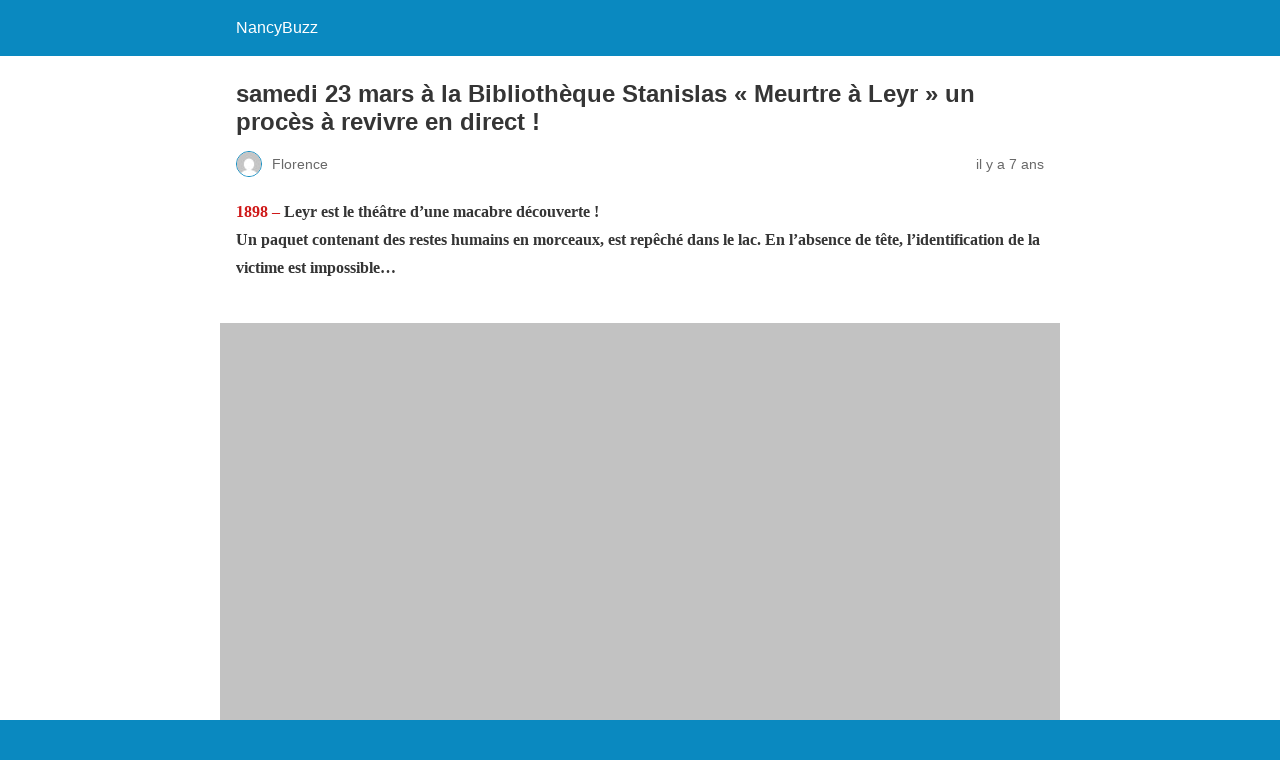

--- FILE ---
content_type: text/html; charset=utf-8
request_url: https://nancybuzz.fr/samedi-23-mars-nancy-bibliotheque-stanislas-meurtre-a-leyr-proces/?amp=1
body_size: 10103
content:
<!DOCTYPE html>
<html amp lang="fr-FR" transformed="self;v=1" i-amphtml-layout="" i-amphtml-no-boilerplate="">
<head><meta charset="utf-8"><meta name="viewport" content="width=device-width,minimum-scale=1"><link rel="preconnect" href="https://cdn.ampproject.org"><style amp-runtime="" i-amphtml-version="012512221826001">html{overflow-x:hidden!important}html.i-amphtml-fie{height:100%!important;width:100%!important}html:not([amp4ads]),html:not([amp4ads]) body{height:auto!important}html:not([amp4ads]) body{margin:0!important}body{-webkit-text-size-adjust:100%;-moz-text-size-adjust:100%;-ms-text-size-adjust:100%;text-size-adjust:100%}html.i-amphtml-singledoc.i-amphtml-embedded{-ms-touch-action:pan-y pinch-zoom;touch-action:pan-y pinch-zoom}html.i-amphtml-fie>body,html.i-amphtml-singledoc>body{overflow:visible!important}html.i-amphtml-fie:not(.i-amphtml-inabox)>body,html.i-amphtml-singledoc:not(.i-amphtml-inabox)>body{position:relative!important}html.i-amphtml-ios-embed-legacy>body{overflow-x:hidden!important;overflow-y:auto!important;position:absolute!important}html.i-amphtml-ios-embed{overflow-y:auto!important;position:static}#i-amphtml-wrapper{overflow-x:hidden!important;overflow-y:auto!important;position:absolute!important;top:0!important;left:0!important;right:0!important;bottom:0!important;margin:0!important;display:block!important}html.i-amphtml-ios-embed.i-amphtml-ios-overscroll,html.i-amphtml-ios-embed.i-amphtml-ios-overscroll>#i-amphtml-wrapper{-webkit-overflow-scrolling:touch!important}#i-amphtml-wrapper>body{position:relative!important;border-top:1px solid transparent!important}#i-amphtml-wrapper+body{visibility:visible}#i-amphtml-wrapper+body .i-amphtml-lightbox-element,#i-amphtml-wrapper+body[i-amphtml-lightbox]{visibility:hidden}#i-amphtml-wrapper+body[i-amphtml-lightbox] .i-amphtml-lightbox-element{visibility:visible}#i-amphtml-wrapper.i-amphtml-scroll-disabled,.i-amphtml-scroll-disabled{overflow-x:hidden!important;overflow-y:hidden!important}amp-instagram{padding:54px 0px 0px!important;background-color:#fff}amp-iframe iframe{box-sizing:border-box!important}[amp-access][amp-access-hide]{display:none}[subscriptions-dialog],body:not(.i-amphtml-subs-ready) [subscriptions-action],body:not(.i-amphtml-subs-ready) [subscriptions-section]{display:none!important}amp-experiment,amp-live-list>[update]{display:none}amp-list[resizable-children]>.i-amphtml-loading-container.amp-hidden{display:none!important}amp-list [fetch-error],amp-list[load-more] [load-more-button],amp-list[load-more] [load-more-end],amp-list[load-more] [load-more-failed],amp-list[load-more] [load-more-loading]{display:none}amp-list[diffable] div[role=list]{display:block}amp-story-page,amp-story[standalone]{min-height:1px!important;display:block!important;height:100%!important;margin:0!important;padding:0!important;overflow:hidden!important;width:100%!important}amp-story[standalone]{background-color:#000!important;position:relative!important}amp-story-page{background-color:#757575}amp-story .amp-active>div,amp-story .i-amphtml-loader-background{display:none!important}amp-story-page:not(:first-of-type):not([distance]):not([active]){transform:translateY(1000vh)!important}amp-autocomplete{position:relative!important;display:inline-block!important}amp-autocomplete>input,amp-autocomplete>textarea{padding:0.5rem;border:1px solid rgba(0,0,0,.33)}.i-amphtml-autocomplete-results,amp-autocomplete>input,amp-autocomplete>textarea{font-size:1rem;line-height:1.5rem}[amp-fx^=fly-in]{visibility:hidden}amp-script[nodom],amp-script[sandboxed]{position:fixed!important;top:0!important;width:1px!important;height:1px!important;overflow:hidden!important;visibility:hidden}
/*# sourceURL=/css/ampdoc.css*/[hidden]{display:none!important}.i-amphtml-element{display:inline-block}.i-amphtml-blurry-placeholder{transition:opacity 0.3s cubic-bezier(0.0,0.0,0.2,1)!important;pointer-events:none}[layout=nodisplay]:not(.i-amphtml-element){display:none!important}.i-amphtml-layout-fixed,[layout=fixed][width][height]:not(.i-amphtml-layout-fixed){display:inline-block;position:relative}.i-amphtml-layout-responsive,[layout=responsive][width][height]:not(.i-amphtml-layout-responsive),[width][height][heights]:not([layout]):not(.i-amphtml-layout-responsive),[width][height][sizes]:not(img):not([layout]):not(.i-amphtml-layout-responsive){display:block;position:relative}.i-amphtml-layout-intrinsic,[layout=intrinsic][width][height]:not(.i-amphtml-layout-intrinsic){display:inline-block;position:relative;max-width:100%}.i-amphtml-layout-intrinsic .i-amphtml-sizer{max-width:100%}.i-amphtml-intrinsic-sizer{max-width:100%;display:block!important}.i-amphtml-layout-container,.i-amphtml-layout-fixed-height,[layout=container],[layout=fixed-height][height]:not(.i-amphtml-layout-fixed-height){display:block;position:relative}.i-amphtml-layout-fill,.i-amphtml-layout-fill.i-amphtml-notbuilt,[layout=fill]:not(.i-amphtml-layout-fill),body noscript>*{display:block;overflow:hidden!important;position:absolute;top:0;left:0;bottom:0;right:0}body noscript>*{position:absolute!important;width:100%;height:100%;z-index:2}body noscript{display:inline!important}.i-amphtml-layout-flex-item,[layout=flex-item]:not(.i-amphtml-layout-flex-item){display:block;position:relative;-ms-flex:1 1 auto;flex:1 1 auto}.i-amphtml-layout-fluid{position:relative}.i-amphtml-layout-size-defined{overflow:hidden!important}.i-amphtml-layout-awaiting-size{position:absolute!important;top:auto!important;bottom:auto!important}i-amphtml-sizer{display:block!important}@supports (aspect-ratio:1/1){i-amphtml-sizer.i-amphtml-disable-ar{display:none!important}}.i-amphtml-blurry-placeholder,.i-amphtml-fill-content{display:block;height:0;max-height:100%;max-width:100%;min-height:100%;min-width:100%;width:0;margin:auto}.i-amphtml-layout-size-defined .i-amphtml-fill-content{position:absolute;top:0;left:0;bottom:0;right:0}.i-amphtml-replaced-content,.i-amphtml-screen-reader{padding:0!important;border:none!important}.i-amphtml-screen-reader{position:fixed!important;top:0px!important;left:0px!important;width:4px!important;height:4px!important;opacity:0!important;overflow:hidden!important;margin:0!important;display:block!important;visibility:visible!important}.i-amphtml-screen-reader~.i-amphtml-screen-reader{left:8px!important}.i-amphtml-screen-reader~.i-amphtml-screen-reader~.i-amphtml-screen-reader{left:12px!important}.i-amphtml-screen-reader~.i-amphtml-screen-reader~.i-amphtml-screen-reader~.i-amphtml-screen-reader{left:16px!important}.i-amphtml-unresolved{position:relative;overflow:hidden!important}.i-amphtml-select-disabled{-webkit-user-select:none!important;-ms-user-select:none!important;user-select:none!important}.i-amphtml-notbuilt,[layout]:not(.i-amphtml-element),[width][height][heights]:not([layout]):not(.i-amphtml-element),[width][height][sizes]:not(img):not([layout]):not(.i-amphtml-element){position:relative;overflow:hidden!important;color:transparent!important}.i-amphtml-notbuilt:not(.i-amphtml-layout-container)>*,[layout]:not([layout=container]):not(.i-amphtml-element)>*,[width][height][heights]:not([layout]):not(.i-amphtml-element)>*,[width][height][sizes]:not([layout]):not(.i-amphtml-element)>*{display:none}amp-img:not(.i-amphtml-element)[i-amphtml-ssr]>img.i-amphtml-fill-content{display:block}.i-amphtml-notbuilt:not(.i-amphtml-layout-container),[layout]:not([layout=container]):not(.i-amphtml-element),[width][height][heights]:not([layout]):not(.i-amphtml-element),[width][height][sizes]:not(img):not([layout]):not(.i-amphtml-element){color:transparent!important;line-height:0!important}.i-amphtml-ghost{visibility:hidden!important}.i-amphtml-element>[placeholder],[layout]:not(.i-amphtml-element)>[placeholder],[width][height][heights]:not([layout]):not(.i-amphtml-element)>[placeholder],[width][height][sizes]:not([layout]):not(.i-amphtml-element)>[placeholder]{display:block;line-height:normal}.i-amphtml-element>[placeholder].amp-hidden,.i-amphtml-element>[placeholder].hidden{visibility:hidden}.i-amphtml-element:not(.amp-notsupported)>[fallback],.i-amphtml-layout-container>[placeholder].amp-hidden,.i-amphtml-layout-container>[placeholder].hidden{display:none}.i-amphtml-layout-size-defined>[fallback],.i-amphtml-layout-size-defined>[placeholder]{position:absolute!important;top:0!important;left:0!important;right:0!important;bottom:0!important;z-index:1}amp-img[i-amphtml-ssr]:not(.i-amphtml-element)>[placeholder]{z-index:auto}.i-amphtml-notbuilt>[placeholder]{display:block!important}.i-amphtml-hidden-by-media-query{display:none!important}.i-amphtml-element-error{background:red!important;color:#fff!important;position:relative!important}.i-amphtml-element-error:before{content:attr(error-message)}i-amp-scroll-container,i-amphtml-scroll-container{position:absolute;top:0;left:0;right:0;bottom:0;display:block}i-amp-scroll-container.amp-active,i-amphtml-scroll-container.amp-active{overflow:auto;-webkit-overflow-scrolling:touch}.i-amphtml-loading-container{display:block!important;pointer-events:none;z-index:1}.i-amphtml-notbuilt>.i-amphtml-loading-container{display:block!important}.i-amphtml-loading-container.amp-hidden{visibility:hidden}.i-amphtml-element>[overflow]{cursor:pointer;position:relative;z-index:2;visibility:hidden;display:initial;line-height:normal}.i-amphtml-layout-size-defined>[overflow]{position:absolute}.i-amphtml-element>[overflow].amp-visible{visibility:visible}template{display:none!important}.amp-border-box,.amp-border-box *,.amp-border-box :after,.amp-border-box :before{box-sizing:border-box}amp-pixel{display:none!important}amp-analytics,amp-auto-ads,amp-story-auto-ads{position:fixed!important;top:0!important;width:1px!important;height:1px!important;overflow:hidden!important;visibility:hidden}amp-story{visibility:hidden!important}html.i-amphtml-fie>amp-analytics{position:initial!important}[visible-when-invalid]:not(.visible),form [submit-error],form [submit-success],form [submitting]{display:none}amp-accordion{display:block!important}@media (min-width:1px){:where(amp-accordion>section)>:first-child{margin:0;background-color:#efefef;padding-right:20px;border:1px solid #dfdfdf}:where(amp-accordion>section)>:last-child{margin:0}}amp-accordion>section{float:none!important}amp-accordion>section>*{float:none!important;display:block!important;overflow:hidden!important;position:relative!important}amp-accordion,amp-accordion>section{margin:0}amp-accordion:not(.i-amphtml-built)>section>:last-child{display:none!important}amp-accordion:not(.i-amphtml-built)>section[expanded]>:last-child{display:block!important}
/*# sourceURL=/css/ampshared.css*/</style><meta name="amp-to-amp-navigation" content="AMP-Redirect-To; AMP.navigateTo"><meta property="og:locale" content="fr_FR"><meta property="og:type" content="article"><meta property="og:title" content='samedi 23 mars à la Bibliothèque Stanislas "Meurtre à Leyr" un procès à revivre en direct ! - NancyBuzz'><meta property="og:description" content="1898 – Leyr est le théâtre d’une macabre découverte !Un paquet contenant des restes humains en morceaux, est repêché dans le lac. En l’absence de tête, l’identification de la victime est impossible… Merci Jérôme 🙂 Menons l’enquête, dans une websérie en 10 épisodes !… Horrible parricide Samedi matin, le garde forestier de M. de Metz-Noblat […]"><meta property="og:url" content="https://nancybuzz.fr/samedi-23-mars-nancy-bibliotheque-stanislas-meurtre-a-leyr-proces/"><meta property="og:site_name" content="NancyBuzz"><meta property="article:published_time" content="2019-03-19T21:31:02+00:00"><meta property="article:modified_time" content="2019-03-20T23:17:35+00:00"><meta property="og:image" content="http://nancybuzz.fr/wp-content/uploads/2019/03/leyr-meurtre--1024x656.jpg"><meta name="twitter:card" content="summary_large_image"><meta name="twitter:label1" content="Écrit par"><meta name="twitter:data1" content="Florence"><meta name="twitter:label2" content="Durée de lecture estimée"><meta name="twitter:data2" content="4 minutes"><meta name="robots" content="index, follow, max-image-preview:large, max-snippet:-1, max-video-preview:-1"><meta name="generator" content="AMP Plugin v2.2.0; mode=reader; theme=legacy"><script async="" src="https://cdn.ampproject.org/v0.mjs" type="module" crossorigin="anonymous"></script><script async nomodule src="https://cdn.ampproject.org/v0.js" crossorigin="anonymous"></script><script src="https://cdn.ampproject.org/v0/amp-youtube-0.1.mjs" async="" custom-element="amp-youtube" type="module" crossorigin="anonymous"></script><script async nomodule src="https://cdn.ampproject.org/v0/amp-youtube-0.1.js" crossorigin="anonymous" custom-element="amp-youtube"></script><style amp-custom="">#amp-mobile-version-switcher{left:0;position:absolute;width:100%;z-index:100}#amp-mobile-version-switcher>a{background-color:#444;border:0;color:#eaeaea;display:block;font-family:-apple-system,BlinkMacSystemFont,Segoe UI,Roboto,Oxygen-Sans,Ubuntu,Cantarell,Helvetica Neue,sans-serif;font-size:16px;font-weight:600;padding:15px 0;text-align:center;text-decoration:none}#amp-mobile-version-switcher>a:active,#amp-mobile-version-switcher>a:focus,#amp-mobile-version-switcher>a:hover{text-decoration:underline}h1,h2{overflow-wrap:break-word}h1.has-background,h2.has-background{padding:1.25em 2.375em}.wp-block-image{margin:0 0 1em}.wp-block-image amp-img{height:auto;max-width:100%;vertical-align:bottom}.wp-block-image:not(.is-style-rounded)>a,.wp-block-image:not(.is-style-rounded) amp-img{border-radius:inherit}.wp-block-image.aligncenter{text-align:center}.wp-block-image .aligncenter{display:table}.wp-block-image .aligncenter{margin-left:auto;margin-right:auto}.wp-block-image figure{margin:0}ul{overflow-wrap:break-word}ul.has-background{padding:1.25em 2.375em}p{overflow-wrap:break-word}p.has-background{padding:1.25em 2.375em}:where(p.has-text-color:not(.has-link-color)) a{color:inherit}.wp-block-separator{border-top:1px solid;border-bottom:1px solid}.wp-block-spacer{clear:both}:root{--wp--preset--font-size--normal:16px;--wp--preset--font-size--huge:42px}.aligncenter{clear:both}.screen-reader-text{border:0;clip:rect(1px,1px,1px,1px);-webkit-clip-path:inset(50%);clip-path:inset(50%);height:1px;margin:-1px;overflow:hidden;padding:0;position:absolute;width:1px}:root:not(#_):not(#_):not(#_):not(#_):not(#_):not(#_):not(#_) .screen-reader-text{word-wrap:normal}.screen-reader-text:focus{background-color:#ddd;-webkit-clip-path:none;clip-path:none;color:#444;display:block;font-size:1em;height:auto;left:5px;line-height:normal;padding:15px 23px 14px;text-decoration:none;top:5px;width:auto;z-index:100000}:root:not(#_):not(#_):not(#_):not(#_):not(#_):not(#_):not(#_) .screen-reader-text:focus{clip:auto}html :where(amp-img[class*=wp-image-]),html :where(amp-anim[class*=wp-image-]){height:auto;max-width:100%}.wp-block-separator{border:none;border-bottom:2px solid;margin-left:auto;margin-right:auto;opacity:.4}.wp-block-separator:not(.is-style-wide):not(.is-style-dots){width:100px}.wp-block-separator.has-background:not(.is-style-dots){border-bottom:none;height:1px}.wp-block-separator.has-background:not(.is-style-wide):not(.is-style-dots){height:2px}amp-img.amp-wp-enforced-sizes{-o-object-fit:contain;object-fit:contain}amp-img img,amp-img noscript{image-rendering:inherit;-o-object-fit:inherit;object-fit:inherit;-o-object-position:inherit;object-position:inherit}.aligncenter{margin-top:1em;margin-right:auto;margin-bottom:1em;margin-left:auto}.aligncenter{display:block;text-align:center;margin-left:auto;margin-right:auto}.amp-wp-enforced-sizes{max-width:100%;margin:0 auto}html{background:#0a89c0}body{background:#fff;color:#353535;font-family:Georgia,"Times New Roman",Times,Serif;font-weight:300;line-height:1.75em}p,ul,figure{margin:0 0 1em;padding:0}a,a:visited{color:#0a89c0}a:hover,a:active,a:focus{color:#353535}.amp-wp-meta,.amp-wp-header div,.amp-wp-title,.amp-wp-tax-category,.amp-wp-tax-tag,.amp-wp-comments-link,.amp-wp-footer p,.back-to-top{font-family:-apple-system,BlinkMacSystemFont,"Segoe UI","Roboto","Oxygen-Sans","Ubuntu","Cantarell","Helvetica Neue",sans-serif}.amp-wp-header{background-color:#0a89c0}.amp-wp-header div{color:#fff;font-size:1em;font-weight:400;margin:0 auto;max-width:calc(840px - 32px);padding:.875em 16px;position:relative}.amp-wp-header a{color:#fff;text-decoration:none}.amp-wp-article{color:#353535;font-weight:400;margin:1.5em auto;max-width:840px;overflow-wrap:break-word;word-wrap:break-word}.amp-wp-article-header{align-items:center;align-content:stretch;display:flex;flex-wrap:wrap;justify-content:space-between;margin:1.5em 16px 0}.amp-wp-title{color:#353535;display:block;flex:1 0 100%;font-weight:900;margin:0 0 .625em;width:100%}.amp-wp-meta{color:#696969;display:inline-block;flex:2 1 50%;font-size:.875em;line-height:1.5em;margin:0 0 1.5em;padding:0}.amp-wp-article-header .amp-wp-meta:last-of-type{text-align:right}.amp-wp-article-header .amp-wp-meta:first-of-type{text-align:left}.amp-wp-byline amp-img,.amp-wp-byline .amp-wp-author{display:inline-block;vertical-align:middle}.amp-wp-byline amp-img{border:1px solid #0a89c0;border-radius:50%;position:relative;margin-right:6px}.amp-wp-posted-on{text-align:right}.amp-wp-article-content{margin:0 16px}.amp-wp-article-content ul{margin-left:1em}.amp-wp-article-content amp-img{margin:0 auto}amp-youtube{background:#c2c2c2;margin:0 -16px 1.5em}.amp-wp-article-footer .amp-wp-meta{display:block}.amp-wp-tax-category,.amp-wp-tax-tag{color:#696969;font-size:.875em;line-height:1.5em;margin:1.5em 16px}.amp-wp-comments-link{color:#696969;font-size:.875em;line-height:1.5em;text-align:center;margin:2.25em 0 1.5em}.amp-wp-comments-link a{border-style:solid;border-color:#c2c2c2;border-width:1px 1px 2px;border-radius:4px;background-color:transparent;color:#0a89c0;cursor:pointer;display:block;font-size:14px;font-weight:600;line-height:18px;margin:0 auto;max-width:200px;padding:11px 16px;text-decoration:none;width:50%;-webkit-transition:background-color .2s ease;transition:background-color .2s ease}.amp-wp-footer{border-top:1px solid #c2c2c2;margin:calc(1.5em - 1px) 0 0}.amp-wp-footer div{margin:0 auto;max-width:calc(840px - 32px);padding:1.25em 16px 1.25em;position:relative}.amp-wp-footer h2{font-size:1em;line-height:1.375em;margin:0 0 .5em}.amp-wp-footer p{color:#696969;font-size:.8em;line-height:1.5em;margin:0 85px 0 0}.amp-wp-footer a{text-decoration:none}.back-to-top{bottom:1.275em;font-size:.8em;font-weight:600;line-height:2em;position:absolute;right:16px}:root:not(#_):not(#_):not(#_):not(#_):not(#_) .amp-wp-59e0914{color:#cf1919}:root:not(#_):not(#_):not(#_):not(#_):not(#_) .amp-wp-b86fb5e{height:25px}:root:not(#_):not(#_):not(#_):not(#_):not(#_) .amp-wp-8d7df05{height:22px}:root:not(#_):not(#_):not(#_):not(#_):not(#_) .amp-wp-c5c8081{height:34px}:root:not(#_):not(#_):not(#_):not(#_):not(#_) .amp-wp-f858a88{height:36px}:root:not(#_):not(#_):not(#_):not(#_):not(#_) .amp-wp-be478b0{height:31px}:root:not(#_):not(#_):not(#_):not(#_):not(#_) .amp-wp-7b425cf{color:#d41717}:root:not(#_):not(#_):not(#_):not(#_):not(#_) .amp-wp-10e9c67{height:59px}:root:not(#_):not(#_):not(#_):not(#_):not(#_) .amp-wp-aac7ab4{height:28px}:root:not(#_):not(#_):not(#_):not(#_):not(#_) .amp-wp-c533674{color:#c92020}:root:not(#_):not(#_):not(#_):not(#_):not(#_) .amp-wp-3b36a7e{height:30px}:root:not(#_):not(#_):not(#_):not(#_):not(#_) .amp-wp-ad8ce16{color:#d91616}:root:not(#_):not(#_):not(#_):not(#_):not(#_) .amp-wp-9660d41{color:#f8fbfc}:root:not(#_):not(#_):not(#_):not(#_):not(#_) .amp-wp-687c3be{height:20px}:root:not(#_):not(#_):not(#_):not(#_):not(#_) .amp-wp-fa5ae5a{color:#ba1a1a}:root:not(#_):not(#_):not(#_):not(#_):not(#_) .amp-wp-305bde9{color:#c41010}:root:not(#_):not(#_):not(#_):not(#_):not(#_) .amp-wp-cba9f12{color:#d61e1e}:root:not(#_):not(#_):not(#_):not(#_):not(#_) .amp-wp-c913b85{height:33px}:root:not(#_):not(#_):not(#_):not(#_):not(#_) .amp-wp-cf60671{height:26px}:root:not(#_):not(#_):not(#_):not(#_):not(#_) .amp-wp-509aeb5{color:#d11111}:root:not(#_):not(#_):not(#_):not(#_):not(#_) .amp-wp-cdd8ca0{text-align:center}:root:not(#_):not(#_):not(#_):not(#_):not(#_) .amp-wp-cb7992d{height:38px}:root:not(#_):not(#_):not(#_):not(#_):not(#_) .amp-wp-4fb3f53{height:37px}:root:not(#_):not(#_):not(#_):not(#_):not(#_) .amp-wp-5443cfc{color:#000}:root:not(#_):not(#_):not(#_):not(#_):not(#_) .amp-wp-93b8ea5{display:none}

/*# sourceURL=amp-custom.css */</style><link rel="canonical" href="https://nancybuzz.fr/samedi-23-mars-nancy-bibliotheque-stanislas-meurtre-a-leyr-proces/"><script type="application/ld+json" class="yoast-schema-graph">{"@context":"https://schema.org","@graph":[{"@type":"WebSite","@id":"https://nancybuzz.fr/#website","url":"https://nancybuzz.fr/","name":"NancyBuzz","description":"mes adresses, au fil des jours, au fil des rues","potentialAction":[{"@type":"SearchAction","target":{"@type":"EntryPoint","urlTemplate":"https://nancybuzz.fr/?s={search_term_string}"},"query-input":"required name=search_term_string"}],"inLanguage":"fr-FR"},{"@type":"ImageObject","@id":"https://nancybuzz.fr/samedi-23-mars-nancy-bibliotheque-stanislas-meurtre-a-leyr-proces/#primaryimage","inLanguage":"fr-FR","url":"http://nancybuzz.fr/wp-content/uploads/2019/03/leyr-meurtre--1024x656.jpg","contentUrl":"http://nancybuzz.fr/wp-content/uploads/2019/03/leyr-meurtre--1024x656.jpg"},{"@type":"WebPage","@id":"https://nancybuzz.fr/samedi-23-mars-nancy-bibliotheque-stanislas-meurtre-a-leyr-proces/#webpage","url":"https://nancybuzz.fr/samedi-23-mars-nancy-bibliotheque-stanislas-meurtre-a-leyr-proces/","name":"samedi 23 mars \u00e0 la Biblioth\u00e8que Stanislas \"Meurtre \u00e0 Leyr\" un proc\u00e8s \u00e0 revivre en direct ! - NancyBuzz","isPartOf":{"@id":"https://nancybuzz.fr/#website"},"primaryImageOfPage":{"@id":"https://nancybuzz.fr/samedi-23-mars-nancy-bibliotheque-stanislas-meurtre-a-leyr-proces/#primaryimage"},"datePublished":"2019-03-19T21:31:02+00:00","dateModified":"2019-03-20T23:17:35+00:00","author":{"@id":"https://nancybuzz.fr/#/schema/person/5d8a71580243aac6768888189c87b593"},"breadcrumb":{"@id":"https://nancybuzz.fr/samedi-23-mars-nancy-bibliotheque-stanislas-meurtre-a-leyr-proces/#breadcrumb"},"inLanguage":"fr-FR","potentialAction":[{"@type":"ReadAction","target":["https://nancybuzz.fr/samedi-23-mars-nancy-bibliotheque-stanislas-meurtre-a-leyr-proces/"]}]},{"@type":"BreadcrumbList","@id":"https://nancybuzz.fr/samedi-23-mars-nancy-bibliotheque-stanislas-meurtre-a-leyr-proces/#breadcrumb","itemListElement":[{"@type":"ListItem","position":1,"name":"Accueil","item":"https://nancybuzz.fr/"},{"@type":"ListItem","position":2,"name":"samedi 23 mars \u00e0 la Biblioth\u00e8que Stanislas \u00ab\u00a0Meurtre \u00e0 Leyr\u00a0\u00bb un proc\u00e8s \u00e0 revivre en direct !"}]},{"@type":"Person","@id":"https://nancybuzz.fr/#/schema/person/5d8a71580243aac6768888189c87b593","name":"Florence","image":{"@type":"ImageObject","@id":"https://nancybuzz.fr/#personlogo","inLanguage":"fr-FR","url":"https://secure.gravatar.com/avatar/36ea16e4576b29a65e66e8e9d044bc3c?s=96\u0026d=mm\u0026r=g","contentUrl":"https://secure.gravatar.com/avatar/36ea16e4576b29a65e66e8e9d044bc3c?s=96\u0026d=mm\u0026r=g","caption":"Florence"},"url":"https://nancybuzz.fr/author/florence_zr14/"}]}</script></head>

<body class="">

<header id="top" class="amp-wp-header">
	<div>
		<a href="https://nancybuzz.fr/?amp=1">
									<span class="amp-site-title">
				NancyBuzz			</span>
		</a>
	</div>
</header>

<article class="amp-wp-article">
	<header class="amp-wp-article-header">
		<h1 class="amp-wp-title">samedi 23 mars  à la Bibliothèque Stanislas « Meurtre à Leyr » un procès à revivre en direct !</h1>
			<div class="amp-wp-meta amp-wp-byline">
					<amp-img src="https://secure.gravatar.com/avatar/36ea16e4576b29a65e66e8e9d044bc3c?s=24&amp;d=mm&amp;r=g" alt="Florence" width="24" height="24" layout="fixed" class="i-amphtml-layout-fixed i-amphtml-layout-size-defined" style="width:24px;height:24px" i-amphtml-layout="fixed"></amp-img>
				<span class="amp-wp-author author vcard">Florence</span>
	</div>
<div class="amp-wp-meta amp-wp-posted-on">
	<time datetime="2019-03-19T21:31:02+00:00">
		il y a 7 ans	</time>
</div>
	</header>

	
	<div class="amp-wp-article-content">
		<p><strong><span data-amp-original-style="color: #cf1919;" class="amp-wp-59e0914">1898 – </span>Leyr est le théâtre d’une macabre découverte !<br>Un paquet contenant des restes humains en morceaux, est repêché dans le lac. En l’absence de tête, l’identification de la victime est impossible… </strong></p>


<div aria-hidden="true" class="wp-block-spacer amp-wp-b86fb5e" data-amp-original-style="height:25px"></div>



<figure><amp-youtube layout="responsive" width="944" height="531" data-videoid="bicHLgPB8r0" class="i-amphtml-layout-responsive i-amphtml-layout-size-defined" i-amphtml-layout="responsive"><i-amphtml-sizer slot="i-amphtml-svc" style="display:block;padding-top:56.25%"></i-amphtml-sizer><a placeholder="" href="https://www.youtube.com/watch?v=bicHLgPB8r0"><amp-img src="https://i.ytimg.com/vi/bicHLgPB8r0/hqdefault.jpg" layout="fill" object-fit="cover" class="amp-wp-enforced-sizes i-amphtml-layout-fill i-amphtml-layout-size-defined" data-hero i-amphtml-ssr i-amphtml-layout="fill"><img class="i-amphtml-fill-content i-amphtml-replaced-content" decoding="async" src="https://i.ytimg.com/vi/bicHLgPB8r0/hqdefault.jpg" style="object-fit:cover"></amp-img></a></amp-youtube></figure>



<div aria-hidden="true" class="wp-block-spacer amp-wp-8d7df05" data-amp-original-style="height:22px"></div>


<p><span data-amp-original-style="color: #000000;" class="amp-wp-5443cfc"><strong>Merci Jérôme 🙂 Menons l’enquête, dans une websérie en 10 épisodes !…</strong></span></p>






<div aria-hidden="true" class="wp-block-spacer amp-wp-c5c8081" data-amp-original-style="height:34px"></div>



<div class="wp-block-image"><figure class="aligncenter"><amp-img width="1024" height="656" src="https://nancybuzz.fr/wp-content/uploads/2019/03/leyr-meurtre--1024x656.jpg" alt="" class="wp-image-35716 amp-wp-enforced-sizes i-amphtml-layout-intrinsic i-amphtml-layout-size-defined" srcset="https://nancybuzz.fr/wp-content/uploads/2019/03/leyr-meurtre--1024x656.jpg 1024w, https://nancybuzz.fr/wp-content/uploads/2019/03/leyr-meurtre--300x192.jpg 300w, https://nancybuzz.fr/wp-content/uploads/2019/03/leyr-meurtre--768x492.jpg 768w, https://nancybuzz.fr/wp-content/uploads/2019/03/leyr-meurtre-.jpg 1600w" sizes="(max-width: 1024px) 100vw, 1024px" layout="intrinsic" disable-inline-width="" i-amphtml-layout="intrinsic"><i-amphtml-sizer slot="i-amphtml-svc" class="i-amphtml-sizer"><img alt="" aria-hidden="true" class="i-amphtml-intrinsic-sizer" role="presentation" src="[data-uri]"></i-amphtml-sizer><noscript><img loading="lazy" width="1024" height="656" src="https://nancybuzz.fr/wp-content/uploads/2019/03/leyr-meurtre--1024x656.jpg" alt="" srcset="https://nancybuzz.fr/wp-content/uploads/2019/03/leyr-meurtre--1024x656.jpg 1024w, https://nancybuzz.fr/wp-content/uploads/2019/03/leyr-meurtre--300x192.jpg 300w, https://nancybuzz.fr/wp-content/uploads/2019/03/leyr-meurtre--768x492.jpg 768w, https://nancybuzz.fr/wp-content/uploads/2019/03/leyr-meurtre-.jpg 1600w" sizes="(max-width: 1024px) 100vw, 1024px"></noscript></amp-img></figure></div>



<div aria-hidden="true" class="wp-block-spacer amp-wp-f858a88" data-amp-original-style="height:36px"></div>



<div class="wp-block-image"><figure class="aligncenter"><amp-img width="1024" height="704" src="https://nancybuzz.fr/wp-content/uploads/2019/03/nancy-bibliotheque-stanislas-meurtre-leyr-1024x704.jpg" alt="nancy meurtre à leyr" class="wp-image-35714 amp-wp-enforced-sizes i-amphtml-layout-intrinsic i-amphtml-layout-size-defined" srcset="https://nancybuzz.fr/wp-content/uploads/2019/03/nancy-bibliotheque-stanislas-meurtre-leyr-1024x704.jpg 1024w, https://nancybuzz.fr/wp-content/uploads/2019/03/nancy-bibliotheque-stanislas-meurtre-leyr-300x206.jpg 300w, https://nancybuzz.fr/wp-content/uploads/2019/03/nancy-bibliotheque-stanislas-meurtre-leyr-768x528.jpg 768w, https://nancybuzz.fr/wp-content/uploads/2019/03/nancy-bibliotheque-stanislas-meurtre-leyr.jpg 1314w" sizes="(max-width: 1024px) 100vw, 1024px" layout="intrinsic" disable-inline-width="" i-amphtml-layout="intrinsic"><i-amphtml-sizer slot="i-amphtml-svc" class="i-amphtml-sizer"><img alt="" aria-hidden="true" class="i-amphtml-intrinsic-sizer" role="presentation" src="[data-uri]"></i-amphtml-sizer><noscript><img loading="lazy" width="1024" height="704" src="https://nancybuzz.fr/wp-content/uploads/2019/03/nancy-bibliotheque-stanislas-meurtre-leyr-1024x704.jpg" alt="nancy meurtre à leyr" srcset="https://nancybuzz.fr/wp-content/uploads/2019/03/nancy-bibliotheque-stanislas-meurtre-leyr-1024x704.jpg 1024w, https://nancybuzz.fr/wp-content/uploads/2019/03/nancy-bibliotheque-stanislas-meurtre-leyr-300x206.jpg 300w, https://nancybuzz.fr/wp-content/uploads/2019/03/nancy-bibliotheque-stanislas-meurtre-leyr-768x528.jpg 768w, https://nancybuzz.fr/wp-content/uploads/2019/03/nancy-bibliotheque-stanislas-meurtre-leyr.jpg 1314w" sizes="(max-width: 1024px) 100vw, 1024px"></noscript></amp-img></figure></div>



<div aria-hidden="true" class="wp-block-spacer amp-wp-be478b0" data-amp-original-style="height:31px"></div>


<p><span data-amp-original-style="color: #d41717;" class="amp-wp-7b425cf"><strong>Horrible parricide</strong></span></p>
<p><span data-amp-original-style="color: #000000;" class="amp-wp-5443cfc">Samedi matin, le garde forestier de M. de Metz-Noblat a trouvé dans un fossé de la forêt, près de la ferme de la Haute-Côte, située sur la route d’Armaucourt à Bouxières-aux-</span><span data-amp-original-style="color: #000000;" class="amp-wp-5443cfc">Chênes, non loin de la Fine-Aiguille, le cadavre d’un homme d’une quarantaine d’années. </span></p>
<p><span data-amp-original-style="color: #000000;" class="amp-wp-5443cfc">Le cadavre était coupé par tronçons et se trouvait déjà en complète décomposition. Le  </span><span data-amp-original-style="color: #000000;" class="amp-wp-5443cfc">tout était enfermé dans une blouse et une toile d’emballage.</span><br><span data-amp-original-style="color: #000000;" class="amp-wp-5443cfc">Le garde prévint le fermier et le maire de Bouxières. La gendarmerie, prévenue à son tour, a fait transporter ces restes dans un local de la mairie de Bouxières.</span><br><span data-amp-original-style="color: #000000;" class="amp-wp-5443cfc">Dimanche matin, le parquet s’est rendu à Bouxières, accompagné d’un médecin. On suppose que les restes du cadavre, qui est étranger au pays, ont été apportés à cet endroit par des individus de l’autre côté de la frontière….</span></p>
<p><em><span data-amp-original-style="color: #000000;" class="amp-wp-5443cfc">L’Est Républicain, 28 fév 1898</span></em></p>


<div aria-hidden="true" class="wp-block-spacer amp-wp-10e9c67" data-amp-original-style="height:59px"></div>



<div class="wp-block-image"><figure class="aligncenter"><amp-img width="1024" height="536" src="https://nancybuzz.fr/wp-content/uploads/2019/03/nancy-bibliotheque-stanislas-webserie-mars2019-1024x536.jpg" alt="" class="wp-image-35708 amp-wp-enforced-sizes i-amphtml-layout-intrinsic i-amphtml-layout-size-defined" srcset="https://nancybuzz.fr/wp-content/uploads/2019/03/nancy-bibliotheque-stanislas-webserie-mars2019-1024x536.jpg 1024w, https://nancybuzz.fr/wp-content/uploads/2019/03/nancy-bibliotheque-stanislas-webserie-mars2019-300x157.jpg 300w, https://nancybuzz.fr/wp-content/uploads/2019/03/nancy-bibliotheque-stanislas-webserie-mars2019-768x402.jpg 768w, https://nancybuzz.fr/wp-content/uploads/2019/03/nancy-bibliotheque-stanislas-webserie-mars2019.jpg 1200w" sizes="(max-width: 1024px) 100vw, 1024px" layout="intrinsic" disable-inline-width="" i-amphtml-layout="intrinsic"><i-amphtml-sizer slot="i-amphtml-svc" class="i-amphtml-sizer"><img alt="" aria-hidden="true" class="i-amphtml-intrinsic-sizer" role="presentation" src="[data-uri]"></i-amphtml-sizer><noscript><img loading="lazy" width="1024" height="536" src="https://nancybuzz.fr/wp-content/uploads/2019/03/nancy-bibliotheque-stanislas-webserie-mars2019-1024x536.jpg" alt="" srcset="https://nancybuzz.fr/wp-content/uploads/2019/03/nancy-bibliotheque-stanislas-webserie-mars2019-1024x536.jpg 1024w, https://nancybuzz.fr/wp-content/uploads/2019/03/nancy-bibliotheque-stanislas-webserie-mars2019-300x157.jpg 300w, https://nancybuzz.fr/wp-content/uploads/2019/03/nancy-bibliotheque-stanislas-webserie-mars2019-768x402.jpg 768w, https://nancybuzz.fr/wp-content/uploads/2019/03/nancy-bibliotheque-stanislas-webserie-mars2019.jpg 1200w" sizes="(max-width: 1024px) 100vw, 1024px"></noscript></amp-img></figure></div>



<div aria-hidden="true" class="wp-block-spacer amp-wp-aac7ab4" data-amp-original-style="height:28px"></div>


<p><span data-amp-original-style="color: #c92020;" class="amp-wp-c533674"><strong>Un samedi événementiel à la bibliothèque Stanislas</strong> </span></p>
<p><span data-amp-original-style="color: #000000;" class="amp-wp-5443cfc"><strong>Ce meurtre a donné lieu à un procès.</strong> C’est ce procès qui va être rejoué. Durant ce spectacle – jeu de rôle géant, les personnes endosseront un rôle : jurés, journalistes, gendarmes, villageois… </span><span data-amp-original-style="color: #000000;" class="amp-wp-5443cfc">au côté des étudiants de l’A.J.E.P. de la Faculté de droit de Nancy qui feront les plaidoiries et des comédiens de théâtre d’improvisation de la compagnie Crache texte.<br><em>Le tout avec des costumes et une ambiance unique au milieu des boiseries de la grande salle de la Bibliothèque.</em></span></p>
<p> </p>
<p><span data-amp-original-style="color: #c92020;" class="amp-wp-c533674"><strong>Nous allons revivre le procès dans ce jeu de rôle grandeur nature grâce à la mise en scène de la Bibliothèque Stanislas !</strong></span></p>
<p><span data-amp-original-style="color: #000000;" class="amp-wp-5443cfc">Ce fait divers est tiré de la presse ancienne : de l’Est Républicain de l’année 1898.</span></p>


<hr class="wp-block-separator">



<div aria-hidden="true" class="wp-block-spacer amp-wp-3b36a7e" data-amp-original-style="height:30px"></div>


<p><strong><span data-amp-original-style="color: #d91616;" class="amp-wp-ad8ce16">Il a fait l’objet d’une web série qui sera publiée à partir du 23 mars sur les réseaux sociaux des bibliothèques du Sillon Lorrain.</span><br>Cette web série a été réalisée, sur une idée des Bibliothèques de Nancy, par les bibliothèques de Nancy, Épinal, Thionville et Metz.<br></strong><em>Avec la participation complice de Jérôme Prod’homme.</em></p>


<p class="has-text-color has-background has-vivid-red-background-color amp-wp-9660d41" data-amp-original-style="color:#f8fbfc"><strong>Rendez-vous vendredi 22 mars 17h00 pour le premier épisode. Puis les mardis et vendredis pour découvrir la suite.</strong></p>



<div aria-hidden="true" class="wp-block-spacer amp-wp-687c3be" data-amp-original-style="height:20px"></div>


<p><strong>——————–</strong></p>
<p><strong><span data-amp-original-style="color: #ba1a1a;" class="amp-wp-fa5ae5a">Places limitées</span><span data-amp-original-style="color: #c41010;" class="amp-wp-305bde9"> pour assister au procès ce samedi 23 mars</span> !<br></strong><em>À partir de 14 ans</em><strong><br>retrait des billets (maximum 4 par personnes) à partir du 12 mars à l’accueil de la <a href="https://www.facebook.com/bibliothequestanislas/" target="_blank" rel="noopener">Bibliothèque Stanislas</a> et de la </strong><a href="https://www.facebook.com/mediathequemanufacture/" target="_blank" rel="noopener"><strong>Médiathèque Manufacture</strong></a></p>
<p><span data-amp-original-style="color: #000000;" class="amp-wp-5443cfc"><em>Renseignements au 03 83 37 38 83</em></span></p>


<div aria-hidden="true" class="wp-block-spacer amp-wp-cb7992d" data-amp-original-style="height:38px"></div>



<div class="wp-block-image"><figure class="aligncenter"><amp-img width="300" height="10" src="https://nancybuzz.fr/wp-content/uploads/2019/02/trait-noir.jpg" alt="" class="wp-image-35228 amp-wp-enforced-sizes i-amphtml-layout-intrinsic i-amphtml-layout-size-defined" layout="intrinsic" i-amphtml-layout="intrinsic"><i-amphtml-sizer slot="i-amphtml-svc" class="i-amphtml-sizer"><img alt="" aria-hidden="true" class="i-amphtml-intrinsic-sizer" role="presentation" src="[data-uri]"></i-amphtml-sizer><noscript><img loading="lazy" width="300" height="10" src="https://nancybuzz.fr/wp-content/uploads/2019/02/trait-noir.jpg" alt=""></noscript></amp-img></figure></div>



<div aria-hidden="true" class="wp-block-spacer amp-wp-cb7992d" data-amp-original-style="height:38px"></div>


<p><span data-amp-original-style="color: #d61e1e;" class="amp-wp-cba9f12"><strong>Autres temps forts samedi 23 mars</strong></span><br><strong><span data-amp-original-style="color: #000000;" class="amp-wp-5443cfc">− 10h30 et 16h : démonstration de kiosque.limedia.fr</span></strong><br><span data-amp-original-style="color: #000000;" class="amp-wp-5443cfc">Réservation sur :</span> <a href="http://bibliothequesdenancy.eventbrite.com">bibliothequesdenancy.eventbrite.com</a></p>
<p><strong><span data-amp-original-style="color: #000000;" class="amp-wp-5443cfc">− 17h : inauguration officielle du site web Limédia kiosque à la Bibliothèque Stanislas.</span></strong><br><span data-amp-original-style="color: #000000;" class="amp-wp-5443cfc">A cette occasion, François Berthelot, directeur commercial publicité de l’Est républicain </span><span data-amp-original-style="color: #000000;" class="amp-wp-5443cfc">remettra les prix du concours photos organisé par les Bibliothèques de Nancy en partenariat </span><span data-amp-original-style="color: #000000;" class="amp-wp-5443cfc">avec le groupe EBRA pour le lancement de Limédia galeries.</span></p>


<div aria-hidden="true" class="wp-block-spacer amp-wp-c913b85" data-amp-original-style="height:33px"></div>



<div class="wp-block-image"><figure class="aligncenter"><amp-img width="300" height="10" src="https://nancybuzz.fr/wp-content/uploads/2019/02/trait-noir.jpg" alt="" class="wp-image-35228 amp-wp-enforced-sizes i-amphtml-layout-intrinsic i-amphtml-layout-size-defined" layout="intrinsic" i-amphtml-layout="intrinsic"><i-amphtml-sizer slot="i-amphtml-svc" class="i-amphtml-sizer"><img alt="" aria-hidden="true" class="i-amphtml-intrinsic-sizer" role="presentation" src="[data-uri]"></i-amphtml-sizer><noscript><img loading="lazy" width="300" height="10" src="https://nancybuzz.fr/wp-content/uploads/2019/02/trait-noir.jpg" alt=""></noscript></amp-img></figure></div>



<div aria-hidden="true" class="wp-block-spacer amp-wp-cf60671" data-amp-original-style="height:26px"></div>


<div class="_59tj _2iau _oq1">
<div class="_6lz _6mb _1t62">
<div data-amp-original-style="text-align: center;" class="amp-wp-cdd8ca0"><span data-amp-original-style="color: #d11111;" class="amp-wp-509aeb5"><strong>Samedi 23 mars 2019 à 18h30</strong></span></div>
</div>
</div>
<div class="_3n1k">
<div data-amp-original-style="text-align: center;" class="amp-wp-cdd8ca0"><span data-amp-original-style="color: #000000;" class="amp-wp-5443cfc"><strong>Meurtre à Leyr – rejouez le procès !</strong></span></div>
<div class="_6m7 _3bt9">
<div class="fsm fwn fcg amp-wp-cdd8ca0" data-amp-original-style="text-align: center;"><em><strong>Bibliothèque Stanislas</strong><span role="presentation" aria-hidden="true"> · </span>Nancy</em></div>
</div>
</div>


<div aria-hidden="true" class="wp-block-spacer amp-wp-cb7992d" data-amp-original-style="height:38px"></div>



<div class="wp-block-image"><figure class="aligncenter is-resized"><amp-img src="https://nancybuzz.fr/wp-content/uploads/2019/01/place-dombasle-nancy-bibliotheque-stanislas-grille.jpg" alt="nancy histoire de la place dombasle agronome" class="wp-image-34654 amp-wp-enforced-sizes i-amphtml-layout-intrinsic i-amphtml-layout-size-defined" width="361" height="238" srcset="https://nancybuzz.fr/wp-content/uploads/2019/01/place-dombasle-nancy-bibliotheque-stanislas-grille.jpg 890w, https://nancybuzz.fr/wp-content/uploads/2019/01/place-dombasle-nancy-bibliotheque-stanislas-grille-300x198.jpg 300w, https://nancybuzz.fr/wp-content/uploads/2019/01/place-dombasle-nancy-bibliotheque-stanislas-grille-768x507.jpg 768w" sizes="(max-width: 361px) 100vw, 361px" layout="intrinsic" disable-inline-width="" i-amphtml-layout="intrinsic"><i-amphtml-sizer slot="i-amphtml-svc" class="i-amphtml-sizer"><img alt="" aria-hidden="true" class="i-amphtml-intrinsic-sizer" role="presentation" src="[data-uri]"></i-amphtml-sizer><noscript><img loading="lazy" src="https://nancybuzz.fr/wp-content/uploads/2019/01/place-dombasle-nancy-bibliotheque-stanislas-grille.jpg" alt="nancy histoire de la place dombasle agronome" width="361" height="238" srcset="https://nancybuzz.fr/wp-content/uploads/2019/01/place-dombasle-nancy-bibliotheque-stanislas-grille.jpg 890w, https://nancybuzz.fr/wp-content/uploads/2019/01/place-dombasle-nancy-bibliotheque-stanislas-grille-300x198.jpg 300w, https://nancybuzz.fr/wp-content/uploads/2019/01/place-dombasle-nancy-bibliotheque-stanislas-grille-768x507.jpg 768w" sizes="(max-width: 361px) 100vw, 361px"></noscript></amp-img></figure></div>



<div aria-hidden="true" class="wp-block-spacer amp-wp-4fb3f53" data-amp-original-style="height:37px"></div>


<p><span data-amp-original-style="color: #000000;" class="amp-wp-5443cfc"><strong>Ce rendez-vous Limédia Party III s’inscrit dans le cadre de la Bibliothèque numérique de référence.</strong> </span></p>
<p><span data-amp-original-style="color: #000000;" class="amp-wp-5443cfc">En Lorraine, la démarche d’obtention du label Bibliothèque numérique de référence a été engagée dès 2010-2011 par la Ville de Nancy. Puis le projet a été porté par le Sillon Lorrain afin de faciliter la coopération à l’échelle de son territoire. </span></p>
<p><span data-amp-original-style="color: #000000;" class="amp-wp-5443cfc"><strong>Le label BNR a été obtenu en 2013.</strong> Le projet lorrain a pour particularité d’associer de nombreux partenaires et d’être porté par plusieurs agglomérations. </span></p>
<p><span data-amp-original-style="color: #000000;" class="amp-wp-5443cfc"><strong>Le projet limedia.fr</strong> est issu de cette réflexion. Il se concrétisera à terme au travers de trois sites web culturels pour tous.</span></p>
<p><span data-amp-original-style="color: #000000;" class="amp-wp-5443cfc">-Le premier, lancé en avril 2018, mosaique.limedia.fr, donne accès à 2 500 titres de presse, 5 000 livres numériques, plusieurs milliers de titre de musique, des cours de langue et de soutien scolaire aux adhérents des bibliothèques des villes de Nancy, Épinal, Metz et Thionville.</span></p>
<p><span data-amp-original-style="color: #000000;" class="amp-wp-5443cfc">-Le deuxième galeries.limedia.fr donne accès à plus de 15 000 documents pour « découvrir la Lorraine comme vous ne l’avez jamais vue ».</span></p>
<div class="juiz_sps_links  counters_both juiz_sps_displayed_bottom" data-post-id="35707">
<p class="screen-reader-text juiz_sps_maybe_hidden_text">Partager la publication "samedi 23 mars  à la Bibliothèque Stanislas « Meurtre à Leyr » un procès à revivre en direct !"</p>

	<ul class="juiz_sps_links_list"><li class="juiz_sps_item juiz_sps_link_facebook"><a href="https://www.facebook.com/sharer.php?u=https%3A%2F%2Fnancybuzz.fr%2Fsamedi-23-mars-nancy-bibliotheque-stanislas-meurtre-a-leyr-proces%2F" rel="nofollow" target="_blank" title="Partager cet article sur Facebook" class="juiz_sps_button" data-nobs-key="facebook"><span class="juiz_sps_icon jsps-facebook"></span><span class="juiz_sps_network_name">Facebook</span></a></li><li class="juiz_sps_item juiz_sps_link_twitter"><a href="https://twitter.com/intent/tweet?source=webclient&amp;original_referer=https%3A%2F%2Fnancybuzz.fr%2Fsamedi-23-mars-nancy-bibliotheque-stanislas-meurtre-a-leyr-proces%2F&amp;text=samedi%2023%20mars%20%20%C3%A0%20la%20Biblioth%C3%A8que%20Stanislas%20%22Meurtre%20%C3%A0%20Leyr%22%20un%20proc%C3%A8s%20%C3%A0%20revivre%20en%20direct%20%21&amp;url=https%3A%2F%2Fnancybuzz.fr%2Fsamedi-23-mars-nancy-bibliotheque-stanislas-meurtre-a-leyr-proces%2F" rel="nofollow" target="_blank" title="Partager cet article sur Twitter" class="juiz_sps_button" data-nobs-key="twitter"><span class="juiz_sps_icon jsps-twitter"></span><span class="juiz_sps_network_name">Twitter</span></a></li><li class="juiz_sps_item juiz_sps_link_shareapi amp-wp-93b8ea5" data-amp-original-style="display:none;"><button type="button" data-api-link="https://nancybuzz.fr/samedi-23-mars-nancy-bibliotheque-stanislas-meurtre-a-leyr-proces/" title="Partager sur votre appli. favoris." class="juiz_sps_button" data-nobs-key="shareapi"><span class="juiz_sps_icon jsps-shareapi"></span><span class="juiz_sps_network_name">Partager...</span></button></li></ul>
	</div>

	</div>

	<footer class="amp-wp-article-footer">
			<div class="amp-wp-meta amp-wp-tax-category">
		Catégories : <a href="https://nancybuzz.fr/category/loisirs/presse/?amp=1" rel="category tag">presse, lecture, télé, ciné ...</a>	</div>

	<div class="amp-wp-meta amp-wp-tax-tag">
		Étiquettes : <a href="https://nancybuzz.fr/tag/bibliotheque-stanislas-nancy-proces-meurtre-de-leyr/?amp=1" rel="tag">bibliothèque stanislas nancy proces meurtre de leyr</a>, <a href="https://nancybuzz.fr/tag/crime-a-leyr/?amp=1" rel="tag">crime à leyr</a>, <a href="https://nancybuzz.fr/tag/meurtre-a-leyr/?amp=1" rel="tag">meurtre à leyr</a>, <a href="https://nancybuzz.fr/tag/veuve-ancion/?amp=1" rel="tag">veuve ancion</a>	</div>
		<div class="amp-wp-meta amp-wp-comments-link">
		<a href="https://nancybuzz.fr/samedi-23-mars-nancy-bibliotheque-stanislas-meurtre-a-leyr-proces/?noamp=mobile#respond">
			Laissez un commentaire		</a>
	</div>
	</footer>
</article>

<footer class="amp-wp-footer">
	<div>
		<h2>NancyBuzz</h2>
		<a href="#top" class="back-to-top">Retour en haut de page</a>
	</div>
</footer>


		<div id="amp-mobile-version-switcher">
			<a rel="nofollow" href="https://nancybuzz.fr/samedi-23-mars-nancy-bibliotheque-stanislas-meurtre-a-leyr-proces/?noamp=mobile">
				Quitter la version mobile			</a>
		</div>

				

</body></html>
